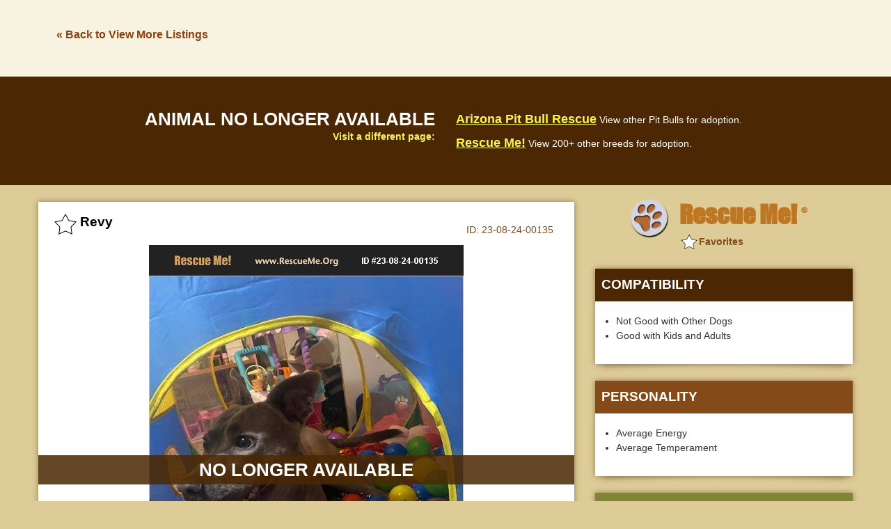

--- FILE ---
content_type: text/html; charset=utf-8
request_url: https://www.google.com/recaptcha/api2/aframe
body_size: 265
content:
<!DOCTYPE HTML><html><head><meta http-equiv="content-type" content="text/html; charset=UTF-8"></head><body><script nonce="0c6OL82MRWJear4NuNSt-w">/** Anti-fraud and anti-abuse applications only. See google.com/recaptcha */ try{var clients={'sodar':'https://pagead2.googlesyndication.com/pagead/sodar?'};window.addEventListener("message",function(a){try{if(a.source===window.parent){var b=JSON.parse(a.data);var c=clients[b['id']];if(c){var d=document.createElement('img');d.src=c+b['params']+'&rc='+(localStorage.getItem("rc::a")?sessionStorage.getItem("rc::b"):"");window.document.body.appendChild(d);sessionStorage.setItem("rc::e",parseInt(sessionStorage.getItem("rc::e")||0)+1);localStorage.setItem("rc::h",'1768278579425');}}}catch(b){}});window.parent.postMessage("_grecaptcha_ready", "*");}catch(b){}</script></body></html>